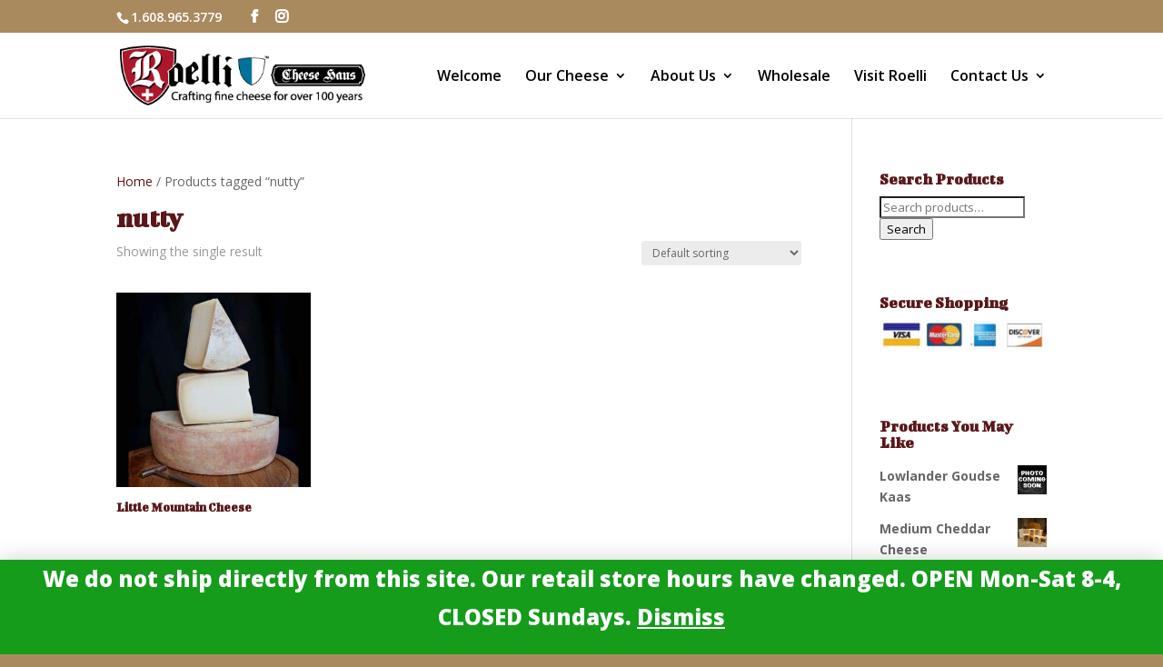

--- FILE ---
content_type: text/css
request_url: https://www.roellicheese.com/wp-content/et-cache/global/et-divi-customizer-global.min.css?ver=1767189336
body_size: 7
content:
.woocommerce-store-notice,p.demo_store{background-color:#159c1a;font-size:24px;font-weight:900;line-height:1.75em;padding:0.25em}p:not(.has-background):last-of-type{padding-top:20px;padding-bottom:20px}@media screen and (max-width:700px){.woocommerce-store-notice,p.demo_store{font-size:18px}}#sidebar .et_pb_widget{margin-bottom:0px}p:not(.has-background):last-of-type{padding-top:0px!important}.et-cart-info{display:none}